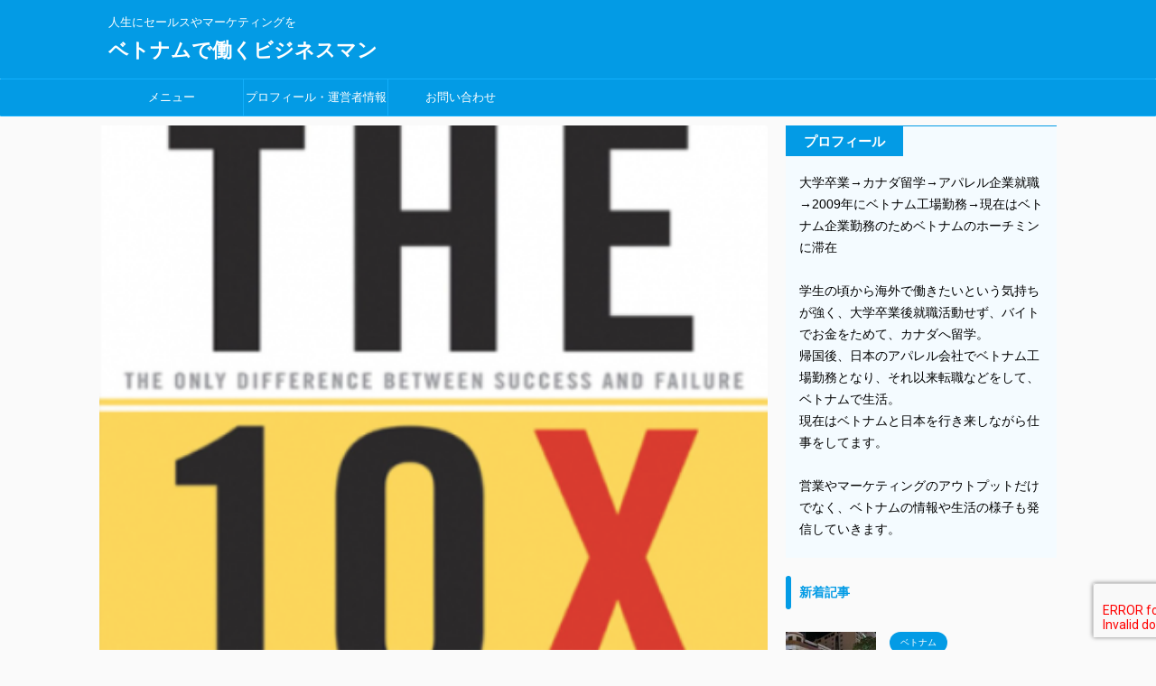

--- FILE ---
content_type: text/html; charset=UTF-8
request_url: https://besalesmasters.com/the-10x-rule/
body_size: 16213
content:

<!DOCTYPE html>
<!--[if lt IE 7]>
<html class="ie6" lang="ja"> <![endif]-->
<!--[if IE 7]>
<html class="i7" lang="ja"> <![endif]-->
<!--[if IE 8]>
<html class="ie" lang="ja"> <![endif]-->
<!--[if gt IE 8]><!-->
<html lang="ja" class="s-navi-search-overlay ">
	<!--<![endif]-->
	<head prefix="og: http://ogp.me/ns# fb: http://ogp.me/ns/fb# article: http://ogp.me/ns/article#">
		<meta charset="UTF-8" >
		<meta name="viewport" content="width=device-width,initial-scale=1.0,user-scalable=no,viewport-fit=cover">
		<meta name="format-detection" content="telephone=no" >

		
		<link rel="alternate" type="application/rss+xml" title="ベトナムで働くビジネスマン RSS Feed" href="https://besalesmasters.com/feed/" />
		<link rel="pingback" href="https://besalesmasters.com/xmlrpc.php" >
		<!--[if lt IE 9]>
		<script src="https://besalesmasters.com/wp-content/themes/affinger5/js/html5shiv.js"></script>
		<![endif]-->
				<title>THE 10X RULE</title>
<link rel='dns-prefetch' href='//www.google.com' />
<link rel='dns-prefetch' href='//ajax.googleapis.com' />
<link rel='dns-prefetch' href='//s.w.org' />
		<!-- This site uses the Google Analytics by MonsterInsights plugin v8.12.1 - Using Analytics tracking - https://www.monsterinsights.com/ -->
							<script
				src="//www.googletagmanager.com/gtag/js?id=G-9CK6F4DETM"  data-cfasync="false" data-wpfc-render="false" type="text/javascript" async></script>
			<script data-cfasync="false" data-wpfc-render="false" type="text/javascript">
				var mi_version = '8.12.1';
				var mi_track_user = true;
				var mi_no_track_reason = '';
				
								var disableStrs = [
										'ga-disable-G-9CK6F4DETM',
														];

				/* Function to detect opted out users */
				function __gtagTrackerIsOptedOut() {
					for (var index = 0; index < disableStrs.length; index++) {
						if (document.cookie.indexOf(disableStrs[index] + '=true') > -1) {
							return true;
						}
					}

					return false;
				}

				/* Disable tracking if the opt-out cookie exists. */
				if (__gtagTrackerIsOptedOut()) {
					for (var index = 0; index < disableStrs.length; index++) {
						window[disableStrs[index]] = true;
					}
				}

				/* Opt-out function */
				function __gtagTrackerOptout() {
					for (var index = 0; index < disableStrs.length; index++) {
						document.cookie = disableStrs[index] + '=true; expires=Thu, 31 Dec 2099 23:59:59 UTC; path=/';
						window[disableStrs[index]] = true;
					}
				}

				if ('undefined' === typeof gaOptout) {
					function gaOptout() {
						__gtagTrackerOptout();
					}
				}
								window.dataLayer = window.dataLayer || [];

				window.MonsterInsightsDualTracker = {
					helpers: {},
					trackers: {},
				};
				if (mi_track_user) {
					function __gtagDataLayer() {
						dataLayer.push(arguments);
					}

					function __gtagTracker(type, name, parameters) {
						if (!parameters) {
							parameters = {};
						}

						if (parameters.send_to) {
							__gtagDataLayer.apply(null, arguments);
							return;
						}

						if (type === 'event') {
														parameters.send_to = monsterinsights_frontend.v4_id;
							var hookName = name;
							if (typeof parameters['event_category'] !== 'undefined') {
								hookName = parameters['event_category'] + ':' + name;
							}

							if (typeof MonsterInsightsDualTracker.trackers[hookName] !== 'undefined') {
								MonsterInsightsDualTracker.trackers[hookName](parameters);
							} else {
								__gtagDataLayer('event', name, parameters);
							}
							
													} else {
							__gtagDataLayer.apply(null, arguments);
						}
					}

					__gtagTracker('js', new Date());
					__gtagTracker('set', {
						'developer_id.dZGIzZG': true,
											});
										__gtagTracker('config', 'G-9CK6F4DETM', {"forceSSL":"true","link_attribution":"true"} );
															window.gtag = __gtagTracker;										(function () {
						/* https://developers.google.com/analytics/devguides/collection/analyticsjs/ */
						/* ga and __gaTracker compatibility shim. */
						var noopfn = function () {
							return null;
						};
						var newtracker = function () {
							return new Tracker();
						};
						var Tracker = function () {
							return null;
						};
						var p = Tracker.prototype;
						p.get = noopfn;
						p.set = noopfn;
						p.send = function () {
							var args = Array.prototype.slice.call(arguments);
							args.unshift('send');
							__gaTracker.apply(null, args);
						};
						var __gaTracker = function () {
							var len = arguments.length;
							if (len === 0) {
								return;
							}
							var f = arguments[len - 1];
							if (typeof f !== 'object' || f === null || typeof f.hitCallback !== 'function') {
								if ('send' === arguments[0]) {
									var hitConverted, hitObject = false, action;
									if ('event' === arguments[1]) {
										if ('undefined' !== typeof arguments[3]) {
											hitObject = {
												'eventAction': arguments[3],
												'eventCategory': arguments[2],
												'eventLabel': arguments[4],
												'value': arguments[5] ? arguments[5] : 1,
											}
										}
									}
									if ('pageview' === arguments[1]) {
										if ('undefined' !== typeof arguments[2]) {
											hitObject = {
												'eventAction': 'page_view',
												'page_path': arguments[2],
											}
										}
									}
									if (typeof arguments[2] === 'object') {
										hitObject = arguments[2];
									}
									if (typeof arguments[5] === 'object') {
										Object.assign(hitObject, arguments[5]);
									}
									if ('undefined' !== typeof arguments[1].hitType) {
										hitObject = arguments[1];
										if ('pageview' === hitObject.hitType) {
											hitObject.eventAction = 'page_view';
										}
									}
									if (hitObject) {
										action = 'timing' === arguments[1].hitType ? 'timing_complete' : hitObject.eventAction;
										hitConverted = mapArgs(hitObject);
										__gtagTracker('event', action, hitConverted);
									}
								}
								return;
							}

							function mapArgs(args) {
								var arg, hit = {};
								var gaMap = {
									'eventCategory': 'event_category',
									'eventAction': 'event_action',
									'eventLabel': 'event_label',
									'eventValue': 'event_value',
									'nonInteraction': 'non_interaction',
									'timingCategory': 'event_category',
									'timingVar': 'name',
									'timingValue': 'value',
									'timingLabel': 'event_label',
									'page': 'page_path',
									'location': 'page_location',
									'title': 'page_title',
								};
								for (arg in args) {
																		if (!(!args.hasOwnProperty(arg) || !gaMap.hasOwnProperty(arg))) {
										hit[gaMap[arg]] = args[arg];
									} else {
										hit[arg] = args[arg];
									}
								}
								return hit;
							}

							try {
								f.hitCallback();
							} catch (ex) {
							}
						};
						__gaTracker.create = newtracker;
						__gaTracker.getByName = newtracker;
						__gaTracker.getAll = function () {
							return [];
						};
						__gaTracker.remove = noopfn;
						__gaTracker.loaded = true;
						window['__gaTracker'] = __gaTracker;
					})();
									} else {
										console.log("");
					(function () {
						function __gtagTracker() {
							return null;
						}

						window['__gtagTracker'] = __gtagTracker;
						window['gtag'] = __gtagTracker;
					})();
									}
			</script>
				<!-- / Google Analytics by MonsterInsights -->
				<script type="text/javascript">
			window._wpemojiSettings = {"baseUrl":"https:\/\/s.w.org\/images\/core\/emoji\/12.0.0-1\/72x72\/","ext":".png","svgUrl":"https:\/\/s.w.org\/images\/core\/emoji\/12.0.0-1\/svg\/","svgExt":".svg","source":{"concatemoji":"https:\/\/besalesmasters.com\/wp-includes\/js\/wp-emoji-release.min.js?ver=5.4.2"}};
			/*! This file is auto-generated */
			!function(e,a,t){var r,n,o,i,p=a.createElement("canvas"),s=p.getContext&&p.getContext("2d");function c(e,t){var a=String.fromCharCode;s.clearRect(0,0,p.width,p.height),s.fillText(a.apply(this,e),0,0);var r=p.toDataURL();return s.clearRect(0,0,p.width,p.height),s.fillText(a.apply(this,t),0,0),r===p.toDataURL()}function l(e){if(!s||!s.fillText)return!1;switch(s.textBaseline="top",s.font="600 32px Arial",e){case"flag":return!c([127987,65039,8205,9895,65039],[127987,65039,8203,9895,65039])&&(!c([55356,56826,55356,56819],[55356,56826,8203,55356,56819])&&!c([55356,57332,56128,56423,56128,56418,56128,56421,56128,56430,56128,56423,56128,56447],[55356,57332,8203,56128,56423,8203,56128,56418,8203,56128,56421,8203,56128,56430,8203,56128,56423,8203,56128,56447]));case"emoji":return!c([55357,56424,55356,57342,8205,55358,56605,8205,55357,56424,55356,57340],[55357,56424,55356,57342,8203,55358,56605,8203,55357,56424,55356,57340])}return!1}function d(e){var t=a.createElement("script");t.src=e,t.defer=t.type="text/javascript",a.getElementsByTagName("head")[0].appendChild(t)}for(i=Array("flag","emoji"),t.supports={everything:!0,everythingExceptFlag:!0},o=0;o<i.length;o++)t.supports[i[o]]=l(i[o]),t.supports.everything=t.supports.everything&&t.supports[i[o]],"flag"!==i[o]&&(t.supports.everythingExceptFlag=t.supports.everythingExceptFlag&&t.supports[i[o]]);t.supports.everythingExceptFlag=t.supports.everythingExceptFlag&&!t.supports.flag,t.DOMReady=!1,t.readyCallback=function(){t.DOMReady=!0},t.supports.everything||(n=function(){t.readyCallback()},a.addEventListener?(a.addEventListener("DOMContentLoaded",n,!1),e.addEventListener("load",n,!1)):(e.attachEvent("onload",n),a.attachEvent("onreadystatechange",function(){"complete"===a.readyState&&t.readyCallback()})),(r=t.source||{}).concatemoji?d(r.concatemoji):r.wpemoji&&r.twemoji&&(d(r.twemoji),d(r.wpemoji)))}(window,document,window._wpemojiSettings);
		</script>
		<style type="text/css">
img.wp-smiley,
img.emoji {
	display: inline !important;
	border: none !important;
	box-shadow: none !important;
	height: 1em !important;
	width: 1em !important;
	margin: 0 .07em !important;
	vertical-align: -0.1em !important;
	background: none !important;
	padding: 0 !important;
}
</style>
	<link rel='stylesheet' id='wp-block-library-css'  href='https://besalesmasters.com/wp-includes/css/dist/block-library/style.min.css?ver=5.4.2' type='text/css' media='all' />
<link rel='stylesheet' id='contact-form-7-css'  href='https://besalesmasters.com/wp-content/plugins/contact-form-7/includes/css/styles.css?ver=5.2' type='text/css' media='all' />
<link rel='stylesheet' id='ez-icomoon-css'  href='https://besalesmasters.com/wp-content/plugins/easy-table-of-contents/vendor/icomoon/style.min.css?ver=2.0.17' type='text/css' media='all' />
<link rel='stylesheet' id='ez-toc-css'  href='https://besalesmasters.com/wp-content/plugins/easy-table-of-contents/assets/css/screen.min.css?ver=2.0.17' type='text/css' media='all' />
<style id='ez-toc-inline-css' type='text/css'>
div#ez-toc-container p.ez-toc-title {font-size: 120%;}div#ez-toc-container p.ez-toc-title {font-weight: 500;}div#ez-toc-container ul li {font-size: 95%;}
</style>
<link rel='stylesheet' id='yyi_rinker_stylesheet-css'  href='https://besalesmasters.com/wp-content/plugins/yyi-rinker/css/style.css?v=1.1.2&#038;ver=5.4.2' type='text/css' media='all' />
<link rel='stylesheet' id='normalize-css'  href='https://besalesmasters.com/wp-content/themes/affinger5/css/normalize.css?ver=1.5.9' type='text/css' media='all' />
<link rel='stylesheet' id='font-awesome-css'  href='https://besalesmasters.com/wp-content/themes/affinger5/css/fontawesome/css/font-awesome.min.css?ver=4.7.0' type='text/css' media='all' />
<link rel='stylesheet' id='font-awesome-animation-css'  href='https://besalesmasters.com/wp-content/themes/affinger5/css/fontawesome/css/font-awesome-animation.min.css?ver=5.4.2' type='text/css' media='all' />
<link rel='stylesheet' id='st_svg-css'  href='https://besalesmasters.com/wp-content/themes/affinger5/st_svg/style.css?ver=5.4.2' type='text/css' media='all' />
<link rel='stylesheet' id='slick-css'  href='https://besalesmasters.com/wp-content/themes/affinger5/vendor/slick/slick.css?ver=1.8.0' type='text/css' media='all' />
<link rel='stylesheet' id='slick-theme-css'  href='https://besalesmasters.com/wp-content/themes/affinger5/vendor/slick/slick-theme.css?ver=1.8.0' type='text/css' media='all' />
<link rel='stylesheet' id='fonts-googleapis-notosansjp-css'  href='//fonts.googleapis.com/css?family=Noto+Sans+JP%3A400%2C700&#038;display=swap&#038;subset=japanese&#038;ver=5.4.2' type='text/css' media='all' />
<link rel='stylesheet' id='style-css'  href='https://besalesmasters.com/wp-content/themes/affinger5/style.css?ver=5.4.2' type='text/css' media='all' />
<link rel='stylesheet' id='child-style-css'  href='https://besalesmasters.com/wp-content/themes/affinger5-child/style.css?ver=5.4.2' type='text/css' media='all' />
<link rel='stylesheet' id='single-css'  href='https://besalesmasters.com/wp-content/themes/affinger5/st-rankcss.php' type='text/css' media='all' />
<link rel='stylesheet' id='st-themecss-css'  href='https://besalesmasters.com/wp-content/themes/affinger5/st-themecss-loader.php?ver=5.4.2' type='text/css' media='all' />
<script type='text/javascript' src='https://besalesmasters.com/wp-content/plugins/google-analytics-for-wordpress/assets/js/frontend-gtag.min.js?ver=8.12.1'></script>
<script data-cfasync="false" data-wpfc-render="false" type="text/javascript" id='monsterinsights-frontend-script-js-extra'>/* <![CDATA[ */
var monsterinsights_frontend = {"js_events_tracking":"true","download_extensions":"doc,pdf,ppt,zip,xls,docx,pptx,xlsx","inbound_paths":"[{\"path\":\"\\\/go\\\/\",\"label\":\"affiliate\"},{\"path\":\"\\\/recommend\\\/\",\"label\":\"affiliate\"}]","home_url":"https:\/\/besalesmasters.com","hash_tracking":"false","ua":"","v4_id":"G-9CK6F4DETM"};/* ]]> */
</script>
<script type='text/javascript' src='//ajax.googleapis.com/ajax/libs/jquery/1.11.3/jquery.min.js?ver=1.11.3'></script>
<script type='text/javascript' src='https://besalesmasters.com/wp-content/plugins/yyi-rinker/js/event-tracking.js?v=1.1.2'></script>
<link rel='https://api.w.org/' href='https://besalesmasters.com/wp-json/' />
<link rel='shortlink' href='https://besalesmasters.com/?p=206' />
<link rel="alternate" type="application/json+oembed" href="https://besalesmasters.com/wp-json/oembed/1.0/embed?url=https%3A%2F%2Fbesalesmasters.com%2Fthe-10x-rule%2F" />
<link rel="alternate" type="text/xml+oembed" href="https://besalesmasters.com/wp-json/oembed/1.0/embed?url=https%3A%2F%2Fbesalesmasters.com%2Fthe-10x-rule%2F&#038;format=xml" />
<script type="text/javascript" language="javascript">
    var vc_pid = "886648430";
</script><script type="text/javascript" src="//aml.valuecommerce.com/vcdal.js" async></script><style>
.yyi-rinker-images {
    display: flex;
    justify-content: center;
    align-items: center;
    position: relative;

}
div.yyi-rinker-image img.yyi-rinker-main-img.hidden {
    display: none;
}

.yyi-rinker-images-arrow {
    cursor: pointer;
    position: absolute;
    top: 50%;
    display: block;
    margin-top: -11px;
    opacity: 0.6;
    width: 22px;
}

.yyi-rinker-images-arrow-left{
    left: -10px;
}
.yyi-rinker-images-arrow-right{
    right: -10px;
}

.yyi-rinker-images-arrow-left.hidden {
    display: none;
}

.yyi-rinker-images-arrow-right.hidden {
    display: none;
}
div.yyi-rinker-contents.yyi-rinker-design-tate  div.yyi-rinker-box{
    flex-direction: column;
}

div.yyi-rinker-contents.yyi-rinker-design-slim div.yyi-rinker-box .yyi-rinker-links {
    flex-direction: column;
}

div.yyi-rinker-contents.yyi-rinker-design-slim div.yyi-rinker-info {
    width: 100%;
}

div.yyi-rinker-contents.yyi-rinker-design-slim .yyi-rinker-title {
    text-align: center;
}

div.yyi-rinker-contents.yyi-rinker-design-slim .yyi-rinker-links {
    text-align: center;
}
div.yyi-rinker-contents.yyi-rinker-design-slim .yyi-rinker-image {
    margin: auto;
}

div.yyi-rinker-contents.yyi-rinker-design-slim div.yyi-rinker-info ul.yyi-rinker-links li {
	align-self: stretch;
}
div.yyi-rinker-contents.yyi-rinker-design-slim div.yyi-rinker-box div.yyi-rinker-info {
	padding: 0;
}
div.yyi-rinker-contents.yyi-rinker-design-slim div.yyi-rinker-box {
	flex-direction: column;
	padding: 14px 5px 0;
}

.yyi-rinker-design-slim div.yyi-rinker-box div.yyi-rinker-info {
	text-align: center;
}

.yyi-rinker-design-slim div.price-box span.price {
	display: block;
}

div.yyi-rinker-contents.yyi-rinker-design-slim div.yyi-rinker-info div.yyi-rinker-title a{
	font-size:16px;
}

div.yyi-rinker-contents.yyi-rinker-design-slim ul.yyi-rinker-links li.amazonkindlelink:before,  div.yyi-rinker-contents.yyi-rinker-design-slim ul.yyi-rinker-links li.amazonlink:before,  div.yyi-rinker-contents.yyi-rinker-design-slim ul.yyi-rinker-links li.rakutenlink:before,  div.yyi-rinker-contents.yyi-rinker-design-slim ul.yyi-rinker-links li.yahoolink:before {
	font-size:12px;
}

div.yyi-rinker-contents.yyi-rinker-design-slim ul.yyi-rinker-links li a {
	font-size: 13px;
}
.entry-content ul.yyi-rinker-links li {
	padding: 0;
}

				</style><meta name="robots" content="index, follow" />
<meta name="thumbnail" content="https://besalesmasters.com/wp-content/uploads/2015/07/スクリーンショット-2020-07-23-12.16.35.png">
<link rel="canonical" href="https://besalesmasters.com/the-10x-rule/" />
<style type="text/css">.broken_link, a.broken_link {
	text-decoration: line-through;
}</style><link rel="icon" href="https://besalesmasters.com/wp-content/uploads/2021/08/cropped-KENJI-VLOG-14-32x32.png" sizes="32x32" />
<link rel="icon" href="https://besalesmasters.com/wp-content/uploads/2021/08/cropped-KENJI-VLOG-14-192x192.png" sizes="192x192" />
<link rel="apple-touch-icon" href="https://besalesmasters.com/wp-content/uploads/2021/08/cropped-KENJI-VLOG-14-180x180.png" />
<meta name="msapplication-TileImage" content="https://besalesmasters.com/wp-content/uploads/2021/08/cropped-KENJI-VLOG-14-270x270.png" />
			<script>
		(function (i, s, o, g, r, a, m) {
			i['GoogleAnalyticsObject'] = r;
			i[r] = i[r] || function () {
					(i[r].q = i[r].q || []).push(arguments)
				}, i[r].l = 1 * new Date();
			a = s.createElement(o),
				m = s.getElementsByTagName(o)[0];
			a.async = 1;
			a.src = g;
			m.parentNode.insertBefore(a, m)
		})(window, document, 'script', '//www.google-analytics.com/analytics.js', 'ga');

		ga('create', 'UA-172823082-1', 'auto');
		ga('send', 'pageview');

	</script>
					


<script>
	jQuery(function(){
		jQuery('.st-btn-open').click(function(){
			jQuery(this).next('.st-slidebox').stop(true, true).slideToggle();
			jQuery(this).addClass('st-btn-open-click');
		});
	});
</script>

	<script>
		jQuery(function(){
		jQuery('.post h2 , .h2modoki').wrapInner('<span class="st-dash-design"></span>');
		}) 
	</script>

<script>
	jQuery(function(){
		jQuery("#toc_container:not(:has(ul ul))").addClass("only-toc");
		jQuery(".st-ac-box ul:has(.cat-item)").each(function(){
			jQuery(this).addClass("st-ac-cat");
		});
	});
</script>

<script>
	jQuery(function(){
						jQuery('.st-star').parent('.rankh4').css('padding-bottom','5px'); // スターがある場合のランキング見出し調整
	});
</script>


			</head>
	<body class="post-template-default single single-post postid-206 single-format-standard not-front-page" >
				<div id="st-ami">
				<div id="wrapper" class="">
				<div id="wrapper-in">
					<header id="">
						<div id="headbox-bg">
							<div id="headbox">

								<nav id="s-navi" class="pcnone" data-st-nav data-st-nav-type="normal">
		<dl class="acordion is-active" data-st-nav-primary>
			<dt class="trigger">
				<p class="acordion_button"><span class="op op-menu"><i class="fa st-svg-menu"></i></span></p>

				
				
							<!-- 追加メニュー -->
							
							<!-- 追加メニュー2 -->
							
							</dt>

			<dd class="acordion_tree">
				<div class="acordion_tree_content">

					

												<div class="menu-top-container"><ul id="menu-top" class="menu"><li id="menu-item-822" class="menu-item menu-item-type-post_type menu-item-object-page menu-item-822"><a href="https://besalesmasters.com/%e3%83%a1%e3%83%8b%e3%83%a5%e3%83%bc/"><span class="menu-item-label">メニュー</span></a></li>
<li id="menu-item-823" class="menu-item menu-item-type-post_type menu-item-object-page menu-item-823"><a href="https://besalesmasters.com/profile/"><span class="menu-item-label">プロフィール・運営者情報</span></a></li>
<li id="menu-item-821" class="menu-item menu-item-type-post_type menu-item-object-page menu-item-821"><a href="https://besalesmasters.com/%e3%81%8a%e5%95%8f%e3%81%84%e5%90%88%e3%82%8f%e3%81%9b/"><span class="menu-item-label">お問い合わせ</span></a></li>
</ul></div>						<div class="clear"></div>

					
				</div>
			</dd>

					</dl>

					</nav>

								<div id="header-l">
									
									<div id="st-text-logo">
										
            
			
				<!-- キャプション -->
				                
					              		 	 <p class="descr sitenametop">
               		     	人生にセールスやマーケティングを               			 </p>
					                    
				                
				<!-- ロゴ又はブログ名 -->
				              		  <p class="sitename"><a href="https://besalesmasters.com/">
                  		                      		    ベトナムで働くビジネスマン                   		               		  </a></p>
            					<!-- ロゴ又はブログ名ここまで -->

			    
		
    									</div>
								</div><!-- /#header-l -->

								<div id="header-r" class="smanone">
									
								</div><!-- /#header-r -->
							</div><!-- /#headbox-bg -->
						</div><!-- /#headbox clearfix -->

						
						
						
						
											
<div id="gazou-wide">
			<div id="st-menubox">
			<div id="st-menuwide">
				<nav class="smanone clearfix"><ul id="menu-top-1" class="menu"><li class="menu-item menu-item-type-post_type menu-item-object-page menu-item-822"><a href="https://besalesmasters.com/%e3%83%a1%e3%83%8b%e3%83%a5%e3%83%bc/">メニュー</a></li>
<li class="menu-item menu-item-type-post_type menu-item-object-page menu-item-823"><a href="https://besalesmasters.com/profile/">プロフィール・運営者情報</a></li>
<li class="menu-item menu-item-type-post_type menu-item-object-page menu-item-821"><a href="https://besalesmasters.com/%e3%81%8a%e5%95%8f%e3%81%84%e5%90%88%e3%82%8f%e3%81%9b/">お問い合わせ</a></li>
</ul></nav>			</div>
		</div>
				</div>
					
					
					</header>

					

					<div id="content-w">

					
					
					
	
			<div id="st-header-post-under-box" class="st-header-post-no-data "
		     style="">
			<div class="st-dark-cover">
							</div>
		</div>
	

<div id="content" class="clearfix">
	<div id="contentInner">
		<main>
			<article>
									<div id="post-206" class="st-post post-206 post type-post status-publish format-standard has-post-thumbnail hentry category-86">
				
					
												<div class="st-eyecatch"><img width="387" height="516" src="https://besalesmasters.com/wp-content/uploads/2015/07/スクリーンショット-2020-07-23-12.16.35.png" class="attachment-full size-full wp-post-image" alt="" srcset="https://besalesmasters.com/wp-content/uploads/2015/07/スクリーンショット-2020-07-23-12.16.35.png 387w, https://besalesmasters.com/wp-content/uploads/2015/07/スクリーンショット-2020-07-23-12.16.35-225x300.png 225w" sizes="(max-width: 387px) 100vw, 387px" />
	
	</div>
					
					
					<!--ぱんくず -->
											<div
							id="breadcrumb">
							<ol itemscope itemtype="http://schema.org/BreadcrumbList">
								<li itemprop="itemListElement" itemscope itemtype="http://schema.org/ListItem">
									<a href="https://besalesmasters.com" itemprop="item">
										<span itemprop="name">HOME</span>
									</a>
									&gt;
									<meta itemprop="position" content="1"/>
								</li>

								
																	<li itemprop="itemListElement" itemscope itemtype="http://schema.org/ListItem">
										<a href="https://besalesmasters.com/category/%e3%82%b0%e3%83%a9%e3%83%b3%e3%83%88%e3%82%ab%e3%83%bc%e3%83%89%e3%83%b3/" itemprop="item">
											<span
												itemprop="name">グラントカードン</span>
										</a>
										&gt;
										<meta itemprop="position" content="2"/>
									</li>
																								</ol>

													</div>
										<!--/ ぱんくず -->

					<!--ループ開始 -->
										
																									<p class="st-catgroup">
								<a href="https://besalesmasters.com/category/%e3%82%b0%e3%83%a9%e3%83%b3%e3%83%88%e3%82%ab%e3%83%bc%e3%83%89%e3%83%b3/" title="View all posts in グラントカードン" rel="category tag"><span class="catname st-catid86">グラントカードン</span></a>							</p>
						
						<h1 class="entry-title">THE 10X RULE</h1>

						
	<div class="blogbox ">
		<p><span class="kdate">
											<i class="fa fa-refresh"></i><time class="updated" datetime="2020-07-23T12:17:54+0900">2020年7月23日</time>
					</span></p>
	</div>
					
											
	
	<div class="sns st-sns-top">
	<ul class="clearfix">
					<!--ツイートボタン-->
			<li class="twitter"> 
			<a rel="nofollow" onclick="window.open('//twitter.com/intent/tweet?url=https%3A%2F%2Fbesalesmasters.com%2Fthe-10x-rule%2F&text=THE%2010X%20RULE&tw_p=tweetbutton', '', 'width=500,height=450'); return false;"><i class="fa fa-twitter"></i><span class="snstext " >Twitter</span></a>
			</li>
		
					<!--シェアボタン-->      
			<li class="facebook">
			<a href="//www.facebook.com/sharer.php?src=bm&u=https%3A%2F%2Fbesalesmasters.com%2Fthe-10x-rule%2F&t=THE%2010X%20RULE" target="_blank" rel="nofollow noopener"><i class="fa fa-facebook"></i><span class="snstext " >Share</span>
			</a>
			</li>
		
					<!--ポケットボタン-->      
			<li class="pocket">
			<a rel="nofollow" onclick="window.open('//getpocket.com/edit?url=https%3A%2F%2Fbesalesmasters.com%2Fthe-10x-rule%2F&title=THE%2010X%20RULE', '', 'width=500,height=350'); return false;"><i class="fa fa-get-pocket"></i><span class="snstext " >Pocket</span></a></li>
		
					<!--はてブボタン-->
			<li class="hatebu">       
				<a href="//b.hatena.ne.jp/entry/https://besalesmasters.com/the-10x-rule/" class="hatena-bookmark-button" data-hatena-bookmark-layout="simple" title="THE 10X RULE" rel="nofollow"><i class="fa st-svg-hateb"></i><span class="snstext " >Hatena</span>
				</a><script type="text/javascript" src="//b.st-hatena.com/js/bookmark_button.js" charset="utf-8" async="async"></script>

			</li>
		
		
					<!--LINEボタン-->   
			<li class="line">
			<a href="//line.me/R/msg/text/?THE%2010X%20RULE%0Ahttps%3A%2F%2Fbesalesmasters.com%2Fthe-10x-rule%2F" target="_blank" rel="nofollow noopener"><i class="fa fa-comment" aria-hidden="true"></i><span class="snstext" >LINE</span></a>
			</li> 
		
		
					<!--URLコピーボタン-->
			<li class="share-copy">
			<a href="#" rel="nofollow" data-st-copy-text="THE 10X RULE / https://besalesmasters.com/the-10x-rule/"><i class="fa fa-clipboard"></i><span class="snstext" >コピーする</span></a>
			</li>
		
	</ul>

	</div> 

						
					<div class="mainbox">
						<div id="nocopy" ><!-- コピー禁止エリアここから -->
							
							
							
							<div class="entry-content">
								<div class="st-h-ad"><script async src="https://pagead2.googlesyndication.com/pagead/js/adsbygoogle.js"></script>
<!-- 見出し前 -->
<ins class="adsbygoogle"
     style="display:block"
     data-ad-client="ca-pub-5959518709345917"
     data-ad-slot="1178602808"
     data-ad-format="auto"
     data-full-width-responsive="true"></ins>
<script>
     (adsbygoogle = window.adsbygoogle || []).push({});
</script></div><h2 data-tadv-p="keep"><![CDATA[

<h5]]&gt;10X Rule とは何ぞや？？</h2>
<p><div
		class="youtube-container"><iframe title="10X Everything with Grant Cardone" width="920" height="518" src="https://www.youtube.com/embed/UL0S3vibo3I?feature=oembed" frameborder="0" allow="accelerometer; autoplay; encrypted-media; gyroscope; picture-in-picture" allowfullscreen></iframe></div></p>
<p>&nbsp;</p>
<p>これは目標や目標を達成するために自分が想定している時間やお金、エネルギーなどを10倍にして計算をするべしというルール。</p>
<p>そのためには、目標値を高くしているので、アクション・行動する量を多くなければなりません。</p>
<p>2015年7月29日ウエブセミナーも開催され、私ももちろんお金を払って参加しましたが、すべての考えが吹っ飛びます！</p>
<p>中間層（ミドルクラス）がほとんどの中、いかにこの考えに慣れ親しんだ自分を変えて、より上のレベルに達するか。これでいいということでもなく、より多くの成功、お金を勝ち取るためのルールを<strong><span style="color: #ff0000;">この１０Ｘ</span></strong>で教えてくれます！</p>
<p>月に100万稼ぎたいのあれば、目標を1000万に設定して、アクションレベルも10倍にして、達成に取り組む。 営業であれば、セールスコールの数も10倍にして、ミーティングの数も10倍にする。 このアクションレベルをMassive amount of action という言い方をしているのですが、要するに、ものすごい量のアクションをするということです。</p>
<p>もちろんターゲットが高いとあきらめたり、無理という気持ちが先行してしまうかもしれませんが、目標を下げるのではなく、アクションレベル・行動量を上げて、多くする。</p>
<p>自分の仕事であったり、プライベートな部分で目標でもそうなのですが、自分の目標を立てておきながら、いざ目標達成ができないとなると、目標を下げてしまい、それが当たり前になってしまう。 そうではなく、目標値を10倍に上げて、それに向けて目標と自分にコミットメントをしていく。 10X 生活を始めてみましょう！</p>
<p>&nbsp;</p>
							</div>
						</div><!-- コピー禁止エリアここまで -->

												
					<div class="adbox">
				
							        
	
									<div style="padding-top:10px;">
						
		        
	
					</div>
							</div>
			

																					<div id="custom_html-3" class="widget_text st-widgets-box post-widgets-bottom widget_custom_html"><p class="st-widgets-title">スポンサーリンク</p><div class="textwidget custom-html-widget"><script async src="https://pagead2.googlesyndication.com/pagead/js/adsbygoogle.js"></script>
<!-- ブログ記事下 -->
<ins class="adsbygoogle"
     style="display:block"
     data-ad-client="ca-pub-5959518709345917"
     data-ad-slot="1598239351"
     data-ad-format="auto"
     data-full-width-responsive="true"></ins>
<script>
     (adsbygoogle = window.adsbygoogle || []).push({});
</script></div></div>													
					</div><!-- .mainboxここまで -->

																
					
					
	
	<div class="sns st-sns-top">
	<ul class="clearfix">
					<!--ツイートボタン-->
			<li class="twitter"> 
			<a rel="nofollow" onclick="window.open('//twitter.com/intent/tweet?url=https%3A%2F%2Fbesalesmasters.com%2Fthe-10x-rule%2F&text=THE%2010X%20RULE&tw_p=tweetbutton', '', 'width=500,height=450'); return false;"><i class="fa fa-twitter"></i><span class="snstext " >Twitter</span></a>
			</li>
		
					<!--シェアボタン-->      
			<li class="facebook">
			<a href="//www.facebook.com/sharer.php?src=bm&u=https%3A%2F%2Fbesalesmasters.com%2Fthe-10x-rule%2F&t=THE%2010X%20RULE" target="_blank" rel="nofollow noopener"><i class="fa fa-facebook"></i><span class="snstext " >Share</span>
			</a>
			</li>
		
					<!--ポケットボタン-->      
			<li class="pocket">
			<a rel="nofollow" onclick="window.open('//getpocket.com/edit?url=https%3A%2F%2Fbesalesmasters.com%2Fthe-10x-rule%2F&title=THE%2010X%20RULE', '', 'width=500,height=350'); return false;"><i class="fa fa-get-pocket"></i><span class="snstext " >Pocket</span></a></li>
		
					<!--はてブボタン-->
			<li class="hatebu">       
				<a href="//b.hatena.ne.jp/entry/https://besalesmasters.com/the-10x-rule/" class="hatena-bookmark-button" data-hatena-bookmark-layout="simple" title="THE 10X RULE" rel="nofollow"><i class="fa st-svg-hateb"></i><span class="snstext " >Hatena</span>
				</a><script type="text/javascript" src="//b.st-hatena.com/js/bookmark_button.js" charset="utf-8" async="async"></script>

			</li>
		
		
					<!--LINEボタン-->   
			<li class="line">
			<a href="//line.me/R/msg/text/?THE%2010X%20RULE%0Ahttps%3A%2F%2Fbesalesmasters.com%2Fthe-10x-rule%2F" target="_blank" rel="nofollow noopener"><i class="fa fa-comment" aria-hidden="true"></i><span class="snstext" >LINE</span></a>
			</li> 
		
		
					<!--URLコピーボタン-->
			<li class="share-copy">
			<a href="#" rel="nofollow" data-st-copy-text="THE 10X RULE / https://besalesmasters.com/the-10x-rule/"><i class="fa fa-clipboard"></i><span class="snstext" >コピーする</span></a>
			</li>
		
	</ul>

	</div> 

											
											<p class="tagst">
							<i class="fa fa-folder-open-o" aria-hidden="true"></i>-<a href="https://besalesmasters.com/category/%e3%82%b0%e3%83%a9%e3%83%b3%e3%83%88%e3%82%ab%e3%83%bc%e3%83%89%e3%83%b3/" rel="category tag">グラントカードン</a><br/>
													</p>
					
					<aside>
						<p class="author" style="display:none;"><a href="https://besalesmasters.com/author/mrsales/" title="Kenji" class="vcard author"><span class="fn">author</span></a></p>
																		<!--ループ終了-->

																					<hr class="hrcss" />

<div id="comments">
     	<div id="respond" class="comment-respond">
		<h3 id="reply-title" class="comment-reply-title">comment <small><a rel="nofollow" id="cancel-comment-reply-link" href="/the-10x-rule/#respond" style="display:none;">コメントをキャンセル</a></small></h3><form action="https://besalesmasters.com/wp-comments-post.php" method="post" id="commentform" class="comment-form"><p class="comment-notes"><span id="email-notes">メールアドレスが公開されることはありません。</span> <span class="required">*</span> が付いている欄は必須項目です</p><p class="comment-form-comment"><label for="comment">コメント</label> <textarea id="comment" name="comment" cols="45" rows="8" maxlength="65525" required="required"></textarea></p><p class="comment-form-author"><label for="author">名前 <span class="required">*</span></label> <input id="author" name="author" type="text" value="" size="30" maxlength="245" required='required' /></p>
<p class="comment-form-email"><label for="email">メール <span class="required">*</span></label> <input id="email" name="email" type="text" value="" size="30" maxlength="100" aria-describedby="email-notes" required='required' /></p>
<p class="comment-form-url"><label for="url">サイト</label> <input id="url" name="url" type="text" value="" size="30" maxlength="200" /></p>
<p class="comment-form-cookies-consent"><input id="wp-comment-cookies-consent" name="wp-comment-cookies-consent" type="checkbox" value="yes" /> <label for="wp-comment-cookies-consent">次回のコメントで使用するためブラウザーに自分の名前、メールアドレス、サイトを保存する。</label></p>
<p class="form-submit"><input name="submit" type="submit" id="submit" class="submit" value="送信" /> <input type='hidden' name='comment_post_ID' value='206' id='comment_post_ID' />
<input type='hidden' name='comment_parent' id='comment_parent' value='0' />
</p><p style="display: none !important;"><label>&#916;<textarea name="ak_hp_textarea" cols="45" rows="8" maxlength="100"></textarea></label><input type="hidden" id="ak_js" name="ak_js" value="102"/><script>document.getElementById( "ak_js" ).setAttribute( "value", ( new Date() ).getTime() );</script></p></form>	</div><!-- #respond -->
	</div>


<!-- END singer -->
													
						<!--関連記事-->
						
	
	<h4 class="point"><span class="point-in">関連記事</span></h4>

	
<div class="kanren" data-st-load-more-content
     data-st-load-more-id="99075bf4-c9f4-4397-8e2d-086c6a5508ca">
						
			<dl class="clearfix">
				<dt><a href="https://besalesmasters.com/grant-cardone-%e3%82%bb%e3%83%bc%e3%83%ab%e3%82%b9%e3%80%80%e3%83%ad%e3%83%bc%e3%83%ab%e3%83%97%e3%83%ac%e3%82%a42/">
						
															<img width="150" height="150" src="https://besalesmasters.com/wp-content/uploads/2019/04/adult-blur-boss-business-288477-150x150.jpg" class="attachment-st_thumb150 size-st_thumb150 wp-post-image" alt="" srcset="https://besalesmasters.com/wp-content/uploads/2019/04/adult-blur-boss-business-288477-150x150.jpg 150w, https://besalesmasters.com/wp-content/uploads/2019/04/adult-blur-boss-business-288477-100x100.jpg 100w" sizes="(max-width: 150px) 100vw, 150px" />							
											</a></dt>
				<dd>
					
	
	<p class="st-catgroup itiran-category">
		<a href="https://besalesmasters.com/category/%e3%82%b0%e3%83%a9%e3%83%b3%e3%83%88%e3%82%ab%e3%83%bc%e3%83%89%e3%83%b3/" title="View all posts in グラントカードン" rel="category tag"><span class="catname st-catid86">グラントカードン</span></a>	</p>

					<h5 class="kanren-t">
						<a href="https://besalesmasters.com/grant-cardone-%e3%82%bb%e3%83%bc%e3%83%ab%e3%82%b9%e3%80%80%e3%83%ad%e3%83%bc%e3%83%ab%e3%83%97%e3%83%ac%e3%82%a42/">Grant Cardone セールスロールプレイ</a>
					</h5>

						<div class="st-excerpt smanone">
		<p>&nbsp; グラントのセールスブートキャンプ（SALESBOOTCAMP）の際に行われたロールプレイ YOUTUBE にアップされていましたのでこちらにアップしておきます。 この相手役（動画右側）の ... </p>
	</div>
									</dd>
			</dl>
					
			<dl class="clearfix">
				<dt><a href="https://besalesmasters.com/water-pitch-contest-%e6%b0%b4%e3%82%92%e3%83%94%e3%83%83%e3%83%81%e3%81%99%e3%82%8b%ef%bc%89/">
						
															<img width="150" height="150" src="https://besalesmasters.com/wp-content/uploads/2015/07/people-having-meeting-inside-conference-room-1181395-150x150.jpg" class="attachment-st_thumb150 size-st_thumb150 wp-post-image" alt="" srcset="https://besalesmasters.com/wp-content/uploads/2015/07/people-having-meeting-inside-conference-room-1181395-150x150.jpg 150w, https://besalesmasters.com/wp-content/uploads/2015/07/people-having-meeting-inside-conference-room-1181395-100x100.jpg 100w" sizes="(max-width: 150px) 100vw, 150px" />							
											</a></dt>
				<dd>
					
	
	<p class="st-catgroup itiran-category">
		<a href="https://besalesmasters.com/category/%e3%82%b0%e3%83%a9%e3%83%b3%e3%83%88%e3%82%ab%e3%83%bc%e3%83%89%e3%83%b3/" title="View all posts in グラントカードン" rel="category tag"><span class="catname st-catid86">グラントカードン</span></a>	</p>

					<h5 class="kanren-t">
						<a href="https://besalesmasters.com/water-pitch-contest-%e6%b0%b4%e3%82%92%e3%83%94%e3%83%83%e3%83%81%e3%81%99%e3%82%8b%ef%bc%89/">Water Pitch Contest (水をピッチする）</a>
					</h5>

						<div class="st-excerpt smanone">
		<p>グラントカードンのインターネット番組Ultimate Job Interview の中で、Water Pitch を応募者がする場面があります。 1分間の間で、水をいかにプレゼンし、ピッチをするか。  ... </p>
	</div>
									</dd>
			</dl>
									<div class="st-infeed-adunit">
											<p class="st-widgets-title">スポンサーリンク</p><div class="textwidget custom-html-widget"><script async src="https://pagead2.googlesyndication.com/pagead/js/adsbygoogle.js"></script>
<ins class="adsbygoogle"
     style="display:block"
     data-ad-format="fluid"
     data-ad-layout-key="-gn+v-41-ay+z8"
     data-ad-client="ca-pub-5959518709345917"
     data-ad-slot="5992123391"></ins>
<script>
     (adsbygoogle = window.adsbygoogle || []).push({});
</script></div>									</div>
			
			<dl class="clearfix">
				<dt><a href="https://besalesmasters.com/%e3%82%af%e3%83%ad%e3%83%bc%e3%82%b8%e3%83%b3%e3%82%b0%e3%82%bb%e3%83%9f%e3%83%8a%e3%83%bc/">
						
															<img width="150" height="150" src="https://besalesmasters.com/wp-content/uploads/2015/08/スクリーンショット-2020-07-23-11.29.17-150x150.png" class="attachment-st_thumb150 size-st_thumb150 wp-post-image" alt="" srcset="https://besalesmasters.com/wp-content/uploads/2015/08/スクリーンショット-2020-07-23-11.29.17-150x150.png 150w, https://besalesmasters.com/wp-content/uploads/2015/08/スクリーンショット-2020-07-23-11.29.17-100x100.png 100w" sizes="(max-width: 150px) 100vw, 150px" />							
											</a></dt>
				<dd>
					
	
	<p class="st-catgroup itiran-category">
		<a href="https://besalesmasters.com/category/%e3%82%b0%e3%83%a9%e3%83%b3%e3%83%88%e3%82%ab%e3%83%bc%e3%83%89%e3%83%b3/" title="View all posts in グラントカードン" rel="category tag"><span class="catname st-catid86">グラントカードン</span></a>	</p>

					<h5 class="kanren-t">
						<a href="https://besalesmasters.com/%e3%82%af%e3%83%ad%e3%83%bc%e3%82%b8%e3%83%b3%e3%82%b0%e3%82%bb%e3%83%9f%e3%83%8a%e3%83%bc/">グラントカードン クロージングセミナー</a>
					</h5>

						<div class="st-excerpt smanone">
		<p>クロージングに関してのセミナーを先日受けました。このサイトでも紹介させてもらったグラントカードンのクロージングセミナーでウェブ上のセミナーでした。 4時間のセミナーで、クロージングでどういった質問をし ... </p>
	</div>
									</dd>
			</dl>
					
			<dl class="clearfix">
				<dt><a href="https://besalesmasters.com/%e5%96%b6%e6%a5%ad%e3%83%bb%e3%82%af%e3%83%ad%e3%83%bc%e3%82%b8%e3%83%b3%e3%82%b0%e3%81%ae%e3%81%8a%e3%81%99%e3%81%99%e3%82%81%e6%95%99%e6%9d%90/">
						
															<img width="150" height="150" src="https://besalesmasters.com/wp-content/uploads/2021/08/dreamstime_s_145547356-150x150.jpeg" class="attachment-st_thumb150 size-st_thumb150 wp-post-image" alt="" srcset="https://besalesmasters.com/wp-content/uploads/2021/08/dreamstime_s_145547356-150x150.jpeg 150w, https://besalesmasters.com/wp-content/uploads/2021/08/dreamstime_s_145547356-100x100.jpeg 100w" sizes="(max-width: 150px) 100vw, 150px" />							
											</a></dt>
				<dd>
					
	
	<p class="st-catgroup itiran-category">
		<a href="https://besalesmasters.com/category/%e3%82%b0%e3%83%a9%e3%83%b3%e3%83%88%e3%82%ab%e3%83%bc%e3%83%89%e3%83%b3/" title="View all posts in グラントカードン" rel="category tag"><span class="catname st-catid86">グラントカードン</span></a> <a href="https://besalesmasters.com/category/%e5%96%b6%e6%a5%ad/" title="View all posts in 営業" rel="category tag"><span class="catname st-catid85">営業</span></a>	</p>

					<h5 class="kanren-t">
						<a href="https://besalesmasters.com/%e5%96%b6%e6%a5%ad%e3%83%bb%e3%82%af%e3%83%ad%e3%83%bc%e3%82%b8%e3%83%b3%e3%82%b0%e3%81%ae%e3%81%8a%e3%81%99%e3%81%99%e3%82%81%e6%95%99%e6%9d%90/">営業・クロージングのおすすめ教材</a>
					</h5>

						<div class="st-excerpt smanone">
		<p>2014年くらいになりますが、You Tubeを見ていたときに、彼のセールスに関しての関連動画があり、それをたまたまクリックした動画に衝撃を受けました。 彼のエネルギー、パワーに圧倒されました、、、正 ... </p>
	</div>
									</dd>
			</dl>
					
			<dl class="clearfix">
				<dt><a href="https://besalesmasters.com/%e3%82%b0%e3%83%a9%e3%83%b3%e3%83%88%e3%82%ab%e3%83%bc%e3%83%89%e3%83%b3vs%e3%82%b8%e3%83%a7%e3%83%bc%e3%83%80%e3%83%b3%e3%83%bb%e3%83%99%e3%83%ab%e3%83%95%e3%82%a9%e3%83%bc%e3%83%88/">
						
															<img width="150" height="150" src="https://besalesmasters.com/wp-content/uploads/2020/07/person-playing-chess-1040157-150x150.jpg" class="attachment-st_thumb150 size-st_thumb150 wp-post-image" alt="" srcset="https://besalesmasters.com/wp-content/uploads/2020/07/person-playing-chess-1040157-150x150.jpg 150w, https://besalesmasters.com/wp-content/uploads/2020/07/person-playing-chess-1040157-100x100.jpg 100w" sizes="(max-width: 150px) 100vw, 150px" />							
											</a></dt>
				<dd>
					
	
	<p class="st-catgroup itiran-category">
		<a href="https://besalesmasters.com/category/%e3%82%b0%e3%83%a9%e3%83%b3%e3%83%88%e3%82%ab%e3%83%bc%e3%83%89%e3%83%b3/" title="View all posts in グラントカードン" rel="category tag"><span class="catname st-catid86">グラントカードン</span></a>	</p>

					<h5 class="kanren-t">
						<a href="https://besalesmasters.com/%e3%82%b0%e3%83%a9%e3%83%b3%e3%83%88%e3%82%ab%e3%83%bc%e3%83%89%e3%83%b3vs%e3%82%b8%e3%83%a7%e3%83%bc%e3%83%80%e3%83%b3%e3%83%bb%e3%83%99%e3%83%ab%e3%83%95%e3%82%a9%e3%83%bc%e3%83%88/">グラントカードンVSジョーダン・ベルフォート</a>
					</h5>

						<div class="st-excerpt smanone">
		<p>映画『ウルフ・オブ・ウォールストリート』のモデルのジョーダン・ベルフォートとグラントカードンの対談がYOUTUBEにありました。 昨年のものですが、どちらがセールススキルがあるのかなで、かなり議論を巻 ... </p>
	</div>
									</dd>
			</dl>
					</div>


						<!--ページナビ-->
						<div class="p-navi clearfix">
							<dl>
																									<dt>PREV</dt>
									<dd>
										<a href="https://besalesmasters.com/%e3%82%bb%e3%83%bc%e3%83%ab%e3%82%b9%e6%88%a6%e7%95%a5%e3%80%81%e3%83%9e%e3%82%a4%e3%83%b3%e3%83%89%e3%82%bb%e3%83%83%e3%83%88%e4%bd%9c%e3%82%8a%e3%81%aa%e3%82%89%e3%81%93%e3%82%8c%e3%81%8c%e3%81%8a/">セールス戦略、マインドセット作りならこれがおすすめ！！</a>
									</dd>
								
																									<dt>NEXT</dt>
									<dd>
										<a href="https://besalesmasters.com/%e8%8b%b1%e8%aa%9e%e3%81%ae%e5%8b%89%e5%bc%b7%e6%96%b9%e6%b3%95%e2%91%a1/">You Tube で勉強！</a>
									</dd>
															</dl>
						</div>
					</aside>

				</div>
				<!--/post-->
			</article>
		</main>
	</div>
	<!-- /#contentInner -->
	<div id="side">
	<aside>

					<div class="side-topad">
				<div id="news_widget-3" class="ad widget_news_widget"><div class="freebox"><p class="p-free"><span class="p-entry-f">プロフィール</span></p><div class="free-inbox">大学卒業→カナダ留学→アパレル企業就職→2009年にベトナム工場勤務→現在はベトナム企業勤務のためベトナムのホーチミンに滞在<br />
<br />
学生の頃から海外で働きたいという気持ちが強く、大学卒業後就職活動せず、バイトでお金をためて、カナダへ留学。<br />
帰国後、日本のアパレル会社でベトナム工場勤務となり、それ以来転職などをして、ベトナムで生活。<br />
現在はベトナムと日本を行き来しながら仕事をしてます。<br />
<br />
営業やマーケティングのアウトプットだけでなく、ベトナムの情報や生活の様子も発信していきます。</div></div></div>			</div>
		
					<h4 class="menu_underh2">新着記事</h4><div class="kanren ">
										<dl class="clearfix">
				<dt><a href="https://besalesmasters.com/%e5%a4%9c%e3%81%a7%e3%82%82%e6%bf%80%e6%b7%b7%e3%81%bf1%e5%8c%ba%e3%81%ae%e3%83%89%e3%83%b3%e3%82%b3%e3%82%a4%e9%80%9a%e3%82%8a%e3%81%a8%e3%82%b0%e3%82%a8%e3%83%b3%e3%83%95%e3%82%a8%e9%80%9a%e3%82%8a/">
													<img width="150" height="150" src="https://besalesmasters.com/wp-content/uploads/2021/11/IMG_2545-150x150.jpg" class="attachment-st_thumb150 size-st_thumb150 wp-post-image" alt="" srcset="https://besalesmasters.com/wp-content/uploads/2021/11/IMG_2545-150x150.jpg 150w, https://besalesmasters.com/wp-content/uploads/2021/11/IMG_2545-100x100.jpg 100w" sizes="(max-width: 150px) 100vw, 150px" />											</a></dt>
				<dd>
					
	
	<p class="st-catgroup itiran-category">
		<a href="https://besalesmasters.com/category/%e3%83%99%e3%83%88%e3%83%8a%e3%83%a0/" title="View all posts in ベトナム" rel="category tag"><span class="catname st-catid95">ベトナム</span></a>	</p>
					<h5 class="kanren-t"><a href="https://besalesmasters.com/%e5%a4%9c%e3%81%a7%e3%82%82%e6%bf%80%e6%b7%b7%e3%81%bf1%e5%8c%ba%e3%81%ae%e3%83%89%e3%83%b3%e3%82%b3%e3%82%a4%e9%80%9a%e3%82%8a%e3%81%a8%e3%82%b0%e3%82%a8%e3%83%b3%e3%83%95%e3%82%a8%e9%80%9a%e3%82%8a/">夜でも激混み1区のドンコイ通りとグエンフエ通り</a></h5>
						<div class="blog_info">
		<p>
							<i class="fa fa-clock-o"></i>2021/11/5					</p>
	</div>
														</dd>
			</dl>
								<dl class="clearfix">
				<dt><a href="https://besalesmasters.com/1780-2/">
													<img width="150" height="150" src="https://besalesmasters.com/wp-content/uploads/2021/10/スクリーンショット-2021-10-29-11.04.58-150x150.png" class="attachment-st_thumb150 size-st_thumb150 wp-post-image" alt="" srcset="https://besalesmasters.com/wp-content/uploads/2021/10/スクリーンショット-2021-10-29-11.04.58-150x150.png 150w, https://besalesmasters.com/wp-content/uploads/2021/10/スクリーンショット-2021-10-29-11.04.58-100x100.png 100w" sizes="(max-width: 150px) 100vw, 150px" />											</a></dt>
				<dd>
					
	
	<p class="st-catgroup itiran-category">
		<a href="https://besalesmasters.com/category/%e3%83%99%e3%83%88%e3%83%8a%e3%83%a0/" title="View all posts in ベトナム" rel="category tag"><span class="catname st-catid95">ベトナム</span></a>	</p>
					<h5 class="kanren-t"><a href="https://besalesmasters.com/1780-2/">ようやく！ホーチミン 10月28日から店内飲食が可能に！</a></h5>
						<div class="blog_info">
		<p>
							<i class="fa fa-clock-o"></i>2021/10/29					</p>
	</div>
														</dd>
			</dl>
									<div class="st-infeed-adunit">
					<p class="st-widgets-title">スポンサーリンク</p><div class="textwidget custom-html-widget"><script async src="https://pagead2.googlesyndication.com/pagead/js/adsbygoogle.js"></script>
<ins class="adsbygoogle"
     style="display:block"
     data-ad-format="fluid"
     data-ad-layout-key="-gn+v-41-ay+z8"
     data-ad-client="ca-pub-5959518709345917"
     data-ad-slot="5992123391"></ins>
<script>
     (adsbygoogle = window.adsbygoogle || []).push({});
</script></div>				</div>
						<dl class="clearfix">
				<dt><a href="https://besalesmasters.com/%e3%83%9b%e3%83%bc%e3%83%81%e3%83%9f%e3%83%b3%e3%81%ae%e3%82%ab%e3%83%95%e3%82%a7%e3%82%84%e3%83%ac%e3%82%b9%e3%83%88%e3%83%a9%e3%83%b3/">
													<img width="150" height="150" src="https://besalesmasters.com/wp-content/uploads/2021/10/IMG_2082-150x150.jpg" class="attachment-st_thumb150 size-st_thumb150 wp-post-image" alt="" srcset="https://besalesmasters.com/wp-content/uploads/2021/10/IMG_2082-150x150.jpg 150w, https://besalesmasters.com/wp-content/uploads/2021/10/IMG_2082-100x100.jpg 100w" sizes="(max-width: 150px) 100vw, 150px" />											</a></dt>
				<dd>
					
	
	<p class="st-catgroup itiran-category">
		<a href="https://besalesmasters.com/category/%e3%83%99%e3%83%88%e3%83%8a%e3%83%a0/" title="View all posts in ベトナム" rel="category tag"><span class="catname st-catid95">ベトナム</span></a>	</p>
					<h5 class="kanren-t"><a href="https://besalesmasters.com/%e3%83%9b%e3%83%bc%e3%83%81%e3%83%9f%e3%83%b3%e3%81%ae%e3%82%ab%e3%83%95%e3%82%a7%e3%82%84%e3%83%ac%e3%82%b9%e3%83%88%e3%83%a9%e3%83%b3/">ホーチミンのカフェやレストラン</a></h5>
						<div class="blog_info">
		<p>
							<i class="fa fa-refresh"></i>2021/10/25					</p>
	</div>
														</dd>
			</dl>
								<dl class="clearfix">
				<dt><a href="https://besalesmasters.com/1732-2/">
													<img width="150" height="150" src="https://besalesmasters.com/wp-content/uploads/2021/10/GH010400.00_36_44_26.静止画020-1-150x150.png" class="attachment-st_thumb150 size-st_thumb150 wp-post-image" alt="" srcset="https://besalesmasters.com/wp-content/uploads/2021/10/GH010400.00_36_44_26.静止画020-1-150x150.png 150w, https://besalesmasters.com/wp-content/uploads/2021/10/GH010400.00_36_44_26.静止画020-1-100x100.png 100w" sizes="(max-width: 150px) 100vw, 150px" />											</a></dt>
				<dd>
					
	
	<p class="st-catgroup itiran-category">
		<a href="https://besalesmasters.com/category/%e3%83%99%e3%83%88%e3%83%8a%e3%83%a0/" title="View all posts in ベトナム" rel="category tag"><span class="catname st-catid95">ベトナム</span></a>	</p>
					<h5 class="kanren-t"><a href="https://besalesmasters.com/1732-2/">週末はまだまだ静か？？ホーチミン市内の現在様子は？</a></h5>
						<div class="blog_info">
		<p>
							<i class="fa fa-clock-o"></i>2021/10/18					</p>
	</div>
														</dd>
			</dl>
								<dl class="clearfix">
				<dt><a href="https://besalesmasters.com/%e3%83%99%e3%83%88%e3%83%8a%e3%83%a0%e3%81%b8%e3%81%ae%e6%97%85%e8%a1%8c%e3%81%af%e3%81%84%e3%81%a4%e3%81%8b%e3%82%89%e8%a7%a3%e7%a6%81%ef%bc%9f%ef%bc%9f/">
													<img width="150" height="150" src="https://besalesmasters.com/wp-content/uploads/2021/10/スクリーンショット-2021-10-12-12.37.20-150x150.png" class="attachment-st_thumb150 size-st_thumb150 wp-post-image" alt="" srcset="https://besalesmasters.com/wp-content/uploads/2021/10/スクリーンショット-2021-10-12-12.37.20-150x150.png 150w, https://besalesmasters.com/wp-content/uploads/2021/10/スクリーンショット-2021-10-12-12.37.20-100x100.png 100w" sizes="(max-width: 150px) 100vw, 150px" />											</a></dt>
				<dd>
					
	
	<p class="st-catgroup itiran-category">
		<a href="https://besalesmasters.com/category/%e3%83%99%e3%83%88%e3%83%8a%e3%83%a0/" title="View all posts in ベトナム" rel="category tag"><span class="catname st-catid95">ベトナム</span></a>	</p>
					<h5 class="kanren-t"><a href="https://besalesmasters.com/%e3%83%99%e3%83%88%e3%83%8a%e3%83%a0%e3%81%b8%e3%81%ae%e6%97%85%e8%a1%8c%e3%81%af%e3%81%84%e3%81%a4%e3%81%8b%e3%82%89%e8%a7%a3%e7%a6%81%ef%bc%9f%ef%bc%9f/">ベトナムへの旅行はいつから解禁？？</a></h5>
						<div class="blog_info">
		<p>
							<i class="fa fa-clock-o"></i>2021/10/12					</p>
	</div>
														</dd>
			</dl>
					</div>
		
					<div id="mybox">
				<div id="news_widget-2" class="ad widget_news_widget"><div class="freebox"><p class="p-free"><span class="p-entry-f">ベトナムEC輸出コンサルティング</span></p><div class="free-inbox">ベトナム滞在歴10年を生かし、ベトナム-日本のEC輸出入コンサルティング（輸出入物流）、ベトナム-日本AMAZON輸入FBAビジネスコンサルティングしております。<br />
詳細ご興味の方は、お問い合わせからご連絡ください。</div></div></div>		<div id="recent-posts-2" class="ad widget_recent_entries">		<h4 class="menu_underh2"><span>最近の投稿</span></h4>		<ul>
											<li>
					<a href="https://besalesmasters.com/%e5%a4%9c%e3%81%a7%e3%82%82%e6%bf%80%e6%b7%b7%e3%81%bf1%e5%8c%ba%e3%81%ae%e3%83%89%e3%83%b3%e3%82%b3%e3%82%a4%e9%80%9a%e3%82%8a%e3%81%a8%e3%82%b0%e3%82%a8%e3%83%b3%e3%83%95%e3%82%a8%e9%80%9a%e3%82%8a/">夜でも激混み1区のドンコイ通りとグエンフエ通り</a>
									</li>
											<li>
					<a href="https://besalesmasters.com/1780-2/">ようやく！ホーチミン 10月28日から店内飲食が可能に！</a>
									</li>
											<li>
					<a href="https://besalesmasters.com/%e3%83%9b%e3%83%bc%e3%83%81%e3%83%9f%e3%83%b3%e3%81%ae%e3%82%ab%e3%83%95%e3%82%a7%e3%82%84%e3%83%ac%e3%82%b9%e3%83%88%e3%83%a9%e3%83%b3/">ホーチミンのカフェやレストラン</a>
									</li>
											<li>
					<a href="https://besalesmasters.com/1732-2/">週末はまだまだ静か？？ホーチミン市内の現在様子は？</a>
									</li>
											<li>
					<a href="https://besalesmasters.com/%e3%83%99%e3%83%88%e3%83%8a%e3%83%a0%e3%81%b8%e3%81%ae%e6%97%85%e8%a1%8c%e3%81%af%e3%81%84%e3%81%a4%e3%81%8b%e3%82%89%e8%a7%a3%e7%a6%81%ef%bc%9f%ef%bc%9f/">ベトナムへの旅行はいつから解禁？？</a>
									</li>
					</ul>
		</div><div id="custom_html-5" class="widget_text ad widget_custom_html"><h4 class="menu_underh2"><span>スポンサーリンク</span></h4><div class="textwidget custom-html-widget"><script async src="https://pagead2.googlesyndication.com/pagead/js/adsbygoogle.js?client=ca-pub-5959518709345917"
     crossorigin="anonymous"></script>
<!-- 2021年9月ウイジェット用 -->
<ins class="adsbygoogle"
     style="display:block"
     data-ad-client="ca-pub-5959518709345917"
     data-ad-slot="4778230215"
     data-ad-format="auto"
     data-full-width-responsive="true"></ins>
<script>
     (adsbygoogle = window.adsbygoogle || []).push({});
</script></div></div><div id="categories-2" class="ad widget_categories"><h4 class="menu_underh2"><span>カテゴリー</span></h4>		<ul>
				<li class="cat-item cat-item-90"><a href="https://besalesmasters.com/category/%e5%96%b6%e6%a5%ad/%e3%82%af%e3%83%ad%e3%83%bc%e3%82%b8%e3%83%b3%e3%82%b0/" ><span class="cat-item-label">クロージング</span></a>
</li>
	<li class="cat-item cat-item-86"><a href="https://besalesmasters.com/category/%e3%82%b0%e3%83%a9%e3%83%b3%e3%83%88%e3%82%ab%e3%83%bc%e3%83%89%e3%83%b3/" ><span class="cat-item-label">グラントカードン</span></a>
</li>
	<li class="cat-item cat-item-95"><a href="https://besalesmasters.com/category/%e3%83%99%e3%83%88%e3%83%8a%e3%83%a0/" ><span class="cat-item-label">ベトナム</span></a>
</li>
	<li class="cat-item cat-item-85"><a href="https://besalesmasters.com/category/%e5%96%b6%e6%a5%ad/" ><span class="cat-item-label">営業</span></a>
</li>
	<li class="cat-item cat-item-93"><a href="https://besalesmasters.com/category/%e6%8a%95%e8%b3%87/" ><span class="cat-item-label">投資</span></a>
</li>
	<li class="cat-item cat-item-94"><a href="https://besalesmasters.com/category/%e5%96%b6%e6%a5%ad/%e6%99%82%e9%96%93/" ><span class="cat-item-label">時間</span></a>
</li>
	<li class="cat-item cat-item-87"><a href="https://besalesmasters.com/category/%e8%8b%b1%e8%aa%9e%e5%8b%89%e5%bc%b7/" ><span class="cat-item-label">英語勉強</span></a>
</li>
	<li class="cat-item cat-item-91"><a href="https://besalesmasters.com/category/%e5%96%b6%e6%a5%ad/%e9%9b%bb%e8%a9%b1%e5%96%b6%e6%a5%ad/" ><span class="cat-item-label">電話営業</span></a>
</li>
		</ul>
			</div><div id="archives-2" class="ad widget_archive"><h4 class="menu_underh2"><span>アーカイブ</span></h4>		<label class="screen-reader-text" for="archives-dropdown-2">アーカイブ</label>
		<select id="archives-dropdown-2" name="archive-dropdown">
			
			<option value="">月を選択</option>
				<option value='https://besalesmasters.com/2021/11/'> 2021年11月 </option>
	<option value='https://besalesmasters.com/2021/10/'> 2021年10月 </option>
	<option value='https://besalesmasters.com/2021/09/'> 2021年9月 </option>
	<option value='https://besalesmasters.com/2021/08/'> 2021年8月 </option>
	<option value='https://besalesmasters.com/2020/07/'> 2020年7月 </option>
	<option value='https://besalesmasters.com/2019/04/'> 2019年4月 </option>
	<option value='https://besalesmasters.com/2017/09/'> 2017年9月 </option>
	<option value='https://besalesmasters.com/2017/08/'> 2017年8月 </option>
	<option value='https://besalesmasters.com/2017/04/'> 2017年4月 </option>
	<option value='https://besalesmasters.com/2017/02/'> 2017年2月 </option>
	<option value='https://besalesmasters.com/2016/07/'> 2016年7月 </option>
	<option value='https://besalesmasters.com/2016/04/'> 2016年4月 </option>
	<option value='https://besalesmasters.com/2016/03/'> 2016年3月 </option>
	<option value='https://besalesmasters.com/2015/12/'> 2015年12月 </option>
	<option value='https://besalesmasters.com/2015/11/'> 2015年11月 </option>
	<option value='https://besalesmasters.com/2015/09/'> 2015年9月 </option>
	<option value='https://besalesmasters.com/2015/08/'> 2015年8月 </option>
	<option value='https://besalesmasters.com/2015/07/'> 2015年7月 </option>
	<option value='https://besalesmasters.com/2015/06/'> 2015年6月 </option>

		</select>

<script type="text/javascript">
/* <![CDATA[ */
(function() {
	var dropdown = document.getElementById( "archives-dropdown-2" );
	function onSelectChange() {
		if ( dropdown.options[ dropdown.selectedIndex ].value !== '' ) {
			document.location.href = this.options[ this.selectedIndex ].value;
		}
	}
	dropdown.onchange = onSelectChange;
})();
/* ]]> */
</script>

		</div>			</div>
		
		<div id="scrollad">
						<!--ここにgoogleアドセンスコードを貼ると規約違反になるので注意して下さい-->
			
		</div>
	</aside>
</div>
<!-- /#side -->
</div>
<!--/#content -->
</div><!-- /contentw -->
<footer>
	<div id="footer">
		<div id="footer-in">
			<div class="footermenubox clearfix "><ul id="menu-%e3%83%95%e3%83%83%e3%82%bf%e3%83%bc%ef%bc%92" class="footermenust"><li id="menu-item-886" class="menu-item menu-item-type-post_type menu-item-object-page menu-item-886"><a href="https://besalesmasters.com/profile/">プロフィール・運営者情報</a></li>
<li id="menu-item-885" class="menu-item menu-item-type-post_type menu-item-object-page menu-item-885"><a href="https://besalesmasters.com/%e3%81%8a%e5%95%8f%e3%81%84%e5%90%88%e3%82%8f%e3%81%9b/">お問い合わせ</a></li>
</ul></div>
							<div id="st-footer-logo-wrapper">
					<!-- フッターのメインコンテンツ -->


	<div id="st-text-logo">

		<h3 class="footerlogo">
		<!-- ロゴ又はブログ名 -->
					<a href="https://besalesmasters.com/">
														ベトナムで働くビジネスマン												</a>
				</h3>
					<p class="footer-description">
				<a href="https://besalesmasters.com/">人生にセールスやマーケティングを</a>
			</p>

	</div>
		

						<div class="st-footer-tel">
				
			</div>
			
				</div>
					</div>
	</div>
</footer>
</div>
<!-- /#wrapperin -->
</div>
<!-- /#wrapper -->
</div><!-- /#st-ami -->
<p class="copyr" data-copyr><small>&copy; 2026 ベトナムで働くビジネスマン </small></p><script type='text/javascript' src='https://besalesmasters.com/wp-includes/js/comment-reply.min.js?ver=5.4.2'></script>
<script type='text/javascript'>
/* <![CDATA[ */
var wpcf7 = {"apiSettings":{"root":"https:\/\/besalesmasters.com\/wp-json\/contact-form-7\/v1","namespace":"contact-form-7\/v1"},"cached":"1"};
/* ]]> */
</script>
<script type='text/javascript' src='https://besalesmasters.com/wp-content/plugins/contact-form-7/includes/js/scripts.js?ver=5.2'></script>
<script type='text/javascript' src='https://www.google.com/recaptcha/api.js?render=6LcC1r8cAAAAAH_KFYEAgU9W8rMyFu7NKHn_5xZG&#038;ver=3.0'></script>
<script type='text/javascript'>
/* <![CDATA[ */
var wpcf7_recaptcha = {"sitekey":"6LcC1r8cAAAAAH_KFYEAgU9W8rMyFu7NKHn_5xZG","actions":{"homepage":"homepage","contactform":"contactform"}};
/* ]]> */
</script>
<script type='text/javascript' src='https://besalesmasters.com/wp-content/plugins/contact-form-7/modules/recaptcha/script.js?ver=5.2'></script>
<script type='text/javascript' src='https://besalesmasters.com/wp-content/themes/affinger5/vendor/slick/slick.js?ver=1.5.9'></script>
<script type='text/javascript'>
/* <![CDATA[ */
var ST = {"ajax_url":"https:\/\/besalesmasters.com\/wp-admin\/admin-ajax.php","expand_accordion_menu":"","sidemenu_accordion":"","is_mobile":""};
/* ]]> */
</script>
<script type='text/javascript' src='https://besalesmasters.com/wp-content/themes/affinger5/js/base.js?ver=5.4.2'></script>
<script type='text/javascript' src='https://besalesmasters.com/wp-content/themes/affinger5/js/scroll.js?ver=5.4.2'></script>
<script type='text/javascript' src='https://besalesmasters.com/wp-content/themes/affinger5/js/st-copy-text.js?ver=5.4.2'></script>
<script type='text/javascript' src='https://besalesmasters.com/wp-includes/js/wp-embed.min.js?ver=5.4.2'></script>
	<script>
		(function (window, document, $, undefined) {
			'use strict';

			$(function () {
				var s = $('[data-copyr]'), t = $('#footer-in');
				
				s.length && t.length && t.append(s);
			});
		}(window, window.document, jQuery));
	</script>					<div id="page-top"><a href="#wrapper" class="fa fa-angle-up"></a></div>
		</body></html>

<!--
Performance optimized by W3 Total Cache. Learn more: https://www.boldgrid.com/w3-total-cache/


Served from: besalesmasters.com @ 2026-01-24 22:42:10 by W3 Total Cache
-->

--- FILE ---
content_type: text/html; charset=utf-8
request_url: https://www.google.com/recaptcha/api2/aframe
body_size: -247
content:
<!DOCTYPE HTML><html><head><meta http-equiv="content-type" content="text/html; charset=UTF-8"></head><body><script nonce="89PMKYTHzpWFgcksuY9U_A">/** Anti-fraud and anti-abuse applications only. See google.com/recaptcha */ try{var clients={'sodar':'https://pagead2.googlesyndication.com/pagead/sodar?'};window.addEventListener("message",function(a){try{if(a.source===window.parent){var b=JSON.parse(a.data);var c=clients[b['id']];if(c){var d=document.createElement('img');d.src=c+b['params']+'&rc='+(localStorage.getItem("rc::a")?sessionStorage.getItem("rc::b"):"");window.document.body.appendChild(d);sessionStorage.setItem("rc::e",parseInt(sessionStorage.getItem("rc::e")||0)+1);localStorage.setItem("rc::h",'1769262135879');}}}catch(b){}});window.parent.postMessage("_grecaptcha_ready", "*");}catch(b){}</script></body></html>